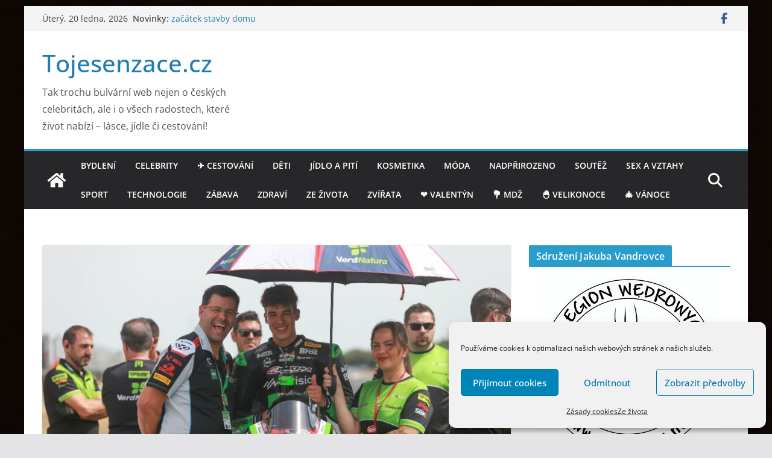

--- FILE ---
content_type: text/html
request_url: https://embed.windy.com/embed2.html?lat=47.458&lon=14.458&zoom=5&level=surface&overlay=wind&menu=&message=&marker=&calendar=&pressure=&type=map&location=coordinates&detail=true&detailLat=50.076&detailLon=14.448&metricWind=default&metricTemp=default&radarRange=-1
body_size: 2260
content:
<!DOCTYPE html><html lang="en" id="device-mobile"><head><title>Windy: Wind map &amp; weather forecast</title><meta http-equiv="Content-Type" content="text/html; charset=utf-8"><meta name="viewport" content="width=device-width,initial-scale=1,minimum-scale=1,maximum-scale=1,user-scalable=no,viewport-fit=cover"><link href="v/41.1.0.emb.4d73/embed2.css" rel="stylesheet" type="text/css"><script>window.W={version:"41.1.0",encodedVersion:"gdadac$emb4d73",assets:"41.1.0.emb.4d73",target:"embed2",build:"2025-05-13, 09:29",startTs:Date.now(),detectedDevice:"mobile"};try{!function(){var e=window.screen.width,t=window.screen.height,d=Math.min(e,t),e=Math.max(e,t),t=/iPhone|iPod|iPad|ios|android/i.test(window.navigator.userAgent),i="ontouchstart"in window||0<navigator.maxTouchPoints,e="mobile"===window.W.target?d<=500?"mobile":"tablet":e<=600||e<=960&&d<=600||d<=500&&t?"mobile":(e<=1024||d<=1080)&&t&&i?"tablet":"desktop";document.documentElement.id="device-"+e,document.documentElement.className="target-embed2",window.W.detectedDevice=e}()}catch(e){}</script><script>const queryString={},searchQuery=window.location.search.replace(/^\?/,"");if(searchQuery){const a=searchQuery.split("&");for(let e=0;e<a.length;e++){const c=a[e].split("=");try{queryString[decodeURIComponent(c[0])]=decodeURIComponent(c[1]||"")}catch(e){}}}window.W.detectedDevice="alert"===queryString.type?"mobile":"desktop",window.W.embed={queryString:queryString}</script><meta name='minifest-ecmwf-hres' content='{"dst":[[3,3,90],[3,93,144],[6,150,354]],"info":"2025080606","ref":"2026-01-20T06:00:00Z","update":"2026-01-20T12:46:52Z","v":"2.4","urls":{"citytile":"https://node.windy.com/citytile/v1.0/ecmwf-hres","pointForecast":"https://node.windy.com/forecast/point/ecmwf-hres/v2.9","imageServer":"https://ims.windy.com/im/v3.0/forecast/ecmwf-hres"}}'><meta name='minifest-ecmwf-hres-premium' content='{"dst":[[1,1,90],[3,93,144],[6,150,354]],"info":"2025080606","ref":"2026-01-20T06:00:00Z","update":"2026-01-20T12:46:52Z","v":"2.4","urls":{"citytile":"https://node.windy.com/citytile/v1.0/ecmwf-hres","pointForecast":"https://node.windy.com/forecast/point/ecmwf-hres/v2.9","imageServer":"https://ims.windy.com/im/v3.0/forecast/ecmwf-hres"}}'><meta name="model" content="ecmwf"><meta name="geoip" content="3.21.169.235,39.9625,-83.0061,US,Columbus"><meta name="token" content="eyJ0eXAiOiJKV1QiLCJhbGciOiJIUzI1NiJ9.[base64].D0fuRsreiC0Agm0IEwzZgJ50N0y4VfziuMJYCGNWAEY"><script src="js/leaflet140_patched_tileLayer.v17.js"></script><script>Array.prototype.includes&&Object.assign&&window.Promise||document.write('<script src="js/polyfills.v13.js"><\/script>')</script><script src="v/41.1.0.emb.4d73/embed2.js" async></script><link rel="dns-prefetch" href="https://node.windy.com"><link rel="dns-prefetch" href="https://account.windy.com"><link rel="dns-prefetch" href="https://tiles.windy.com"><link rel="dns-prefetch" href="https://ims.windy.com"><link rel="dns-prefetch" href="https://ims-s.windy.com"><link rel="dns-prefetch" href="https://img.windy.com"></head><body class="target-embed"><section id="map-container" style="position: absolute; bottom: 0; left: 0; right: 0; top: 0; width: 100%; height: 100%;"><div id="leaflet-map" style="position: absolute; top: 0; bottom: 0; left: 0; right: 0; width: 100%; height: 100%; background-color: grey;"></div><div id="picker-dot"><svg viewBox="0 0 100 100"><path d="M 25,50 L 0,50 M 75,50 L 100,50" stroke-width="8"/><path d="M 50,25 L 50,0 M 50,75 L 50,100" stroke-width="8"/><circle cx="50" cy="50" r="4"/></svg></div></section><a id="contrib" class="mobilehide" href="http://www.openstreetmap.org/copyright" target="_blank">&copy; OpenStreetMap contributors</a><section id="bottom-wrapper"><nav id="plugins-bottom"></nav><div id="plugins-bellow-bottom"></div><div class="metric-legend" id="legend-mobile"></div></section><nav id="plugins-bottom-desktop" class="shy left-border right-border"></nav><span data-plugin="detail-rhpane"></span><div id="logo-wrapper" class="top-border left-border right-border"><a id="logo" target="_blank" class="clickable notap animated-windy-logo" data-do="bcast,back2home"><div class="w-sprite"></div><img class="text" alt="Windy.com" src="/img/logo201802/logo-text-windycom-white.svg"></a></div><div id="mobile-ovr-select" data-icon="&#x7c;" class="top-border clickable" data-do="rqstOpen,menu"><span id="ovr-select-name"></span></div><div id="embed-zoom"><div data-do="bcast,zoomIn" class="clickable iconfont zoom-ctrl zoom-plus" title="Zoom in">&#x2b;</div><div data-do="bcast,zoomOut" class="clickable iconfont zoom-ctrl zoom-minus" title="Zoom out">&#x2d;</div></div><div id="plugins" class="shy"></div><div id="search" class="shy left-border top-border"><div id="search-weather-bg"><div id="search-top-wrapper"><div id="menu-burger2" class="mobiletablethide tooltip-down" data-tooltipsrc="MENU" data-do="rqstOpen,tools"><div class="iconfont clickable-size">&#x64;</div></div><input type="text" id="q" data-placeholder="SEARCH" autocomplete="off" spellcheck="false" autocorrect="off" autocapitalize="off"><div id="share" class="mobiletablethide tooltip-down iconfont" data-tooltipsrc="SHARE" data-do="rqstOpen,share">&#x46;</div><div id="fav" class="fav-lines shy"><div class="fav-line fav-off iconfont clickable-size tooltip-down" data-do="rqstOpen,fav-alert-menu" data-tooltipsrc="D_FAVORITES">&#x6d;</div><div class="fav-line fav-on iconfont clickable-size tooltip-down" data-do="rqstOpen,fav-alert-menu" data-tooltipsrc="D_FAVORITES2">&#x6b;</div><span data-plugin="fav-alert-menu"></span></div><div id="search-my-loc" class="noselect shy iconfont">&#x6a;</div><div id="cancel-search" class="iconfont">&#xe013;</div></div><span data-plugin="hp-weather"></span></div><div id="warnings" class="weather-box animation flex-container" style="display: none"></div><div id="articles" class="weather-box animation" style="display: none"></div><span data-plugin="search"></span></div></body></html>

--- FILE ---
content_type: text/plain
request_url: https://node.windy.com/Zm9yZWNhc3Q/ZWNtd2Y/cG9pbnQvZWNtd2YvdjIuNy81MC4wNzYvMTQuNDQ4P3NvdXJjZT1kZXRhaWwmc3RlcD0zJnJlZlRpbWU9MjAyNi0wMS0yMFQwNjowMDowMFomdG9rZW49ZXlKMGVYQWlPaUpLVjFRaUxDSmhiR2NpT2lKSVV6STFOaUo5LmV5SnBZWFFpT2pFM05qZzVNakEzTWpFc0ltVjRjQ0k2TVRjMk9UQTVNelV5TVN3aWFXNW1JanA3SW5WaElqb2lUVzk2YVd4c1lWd3ZOUzR3SUNoTllXTnBiblJ2YzJnN0lFbHVkR1ZzSUUxaFl5QlBVeUJZSURFd1h6RTFYemNwSUVGd2NHeGxWMlZpUzJsMFhDODFNemN1TXpZZ0tFdElWRTFNTENCc2FXdGxJRWRsWTJ0dktTQkRhSEp2YldWY0x6RXpNUzR3TGpBdU1DQlRZV1poY21sY0x6VXpOeTR6TmpzZ1EyeGhkV1JsUW05MFhDOHhMakE3SUN0amJHRjFaR1ZpYjNSQVlXNTBhSEp2Y0dsakxtTnZiU2tpTENKcGNDSTZJak11TWpFdU1UWTVMakl6TlNKOWZRLkQwZnVSc3JlaUMwQWdtMElFd3paZ0o1ME4weTRWZnppdU1KWUNHTldBRVkmdG9rZW4yPXBlbmRpbmcmdWlkPTkxYzQxOGQ0LWQwMDYtZmI4Yy00NjM1LWM4NWY1ZGQ5NzU3YiZzYz0xJnByPTEmdj00MS4xLjAmcG9jPTQ
body_size: 3576
content:
[base64]